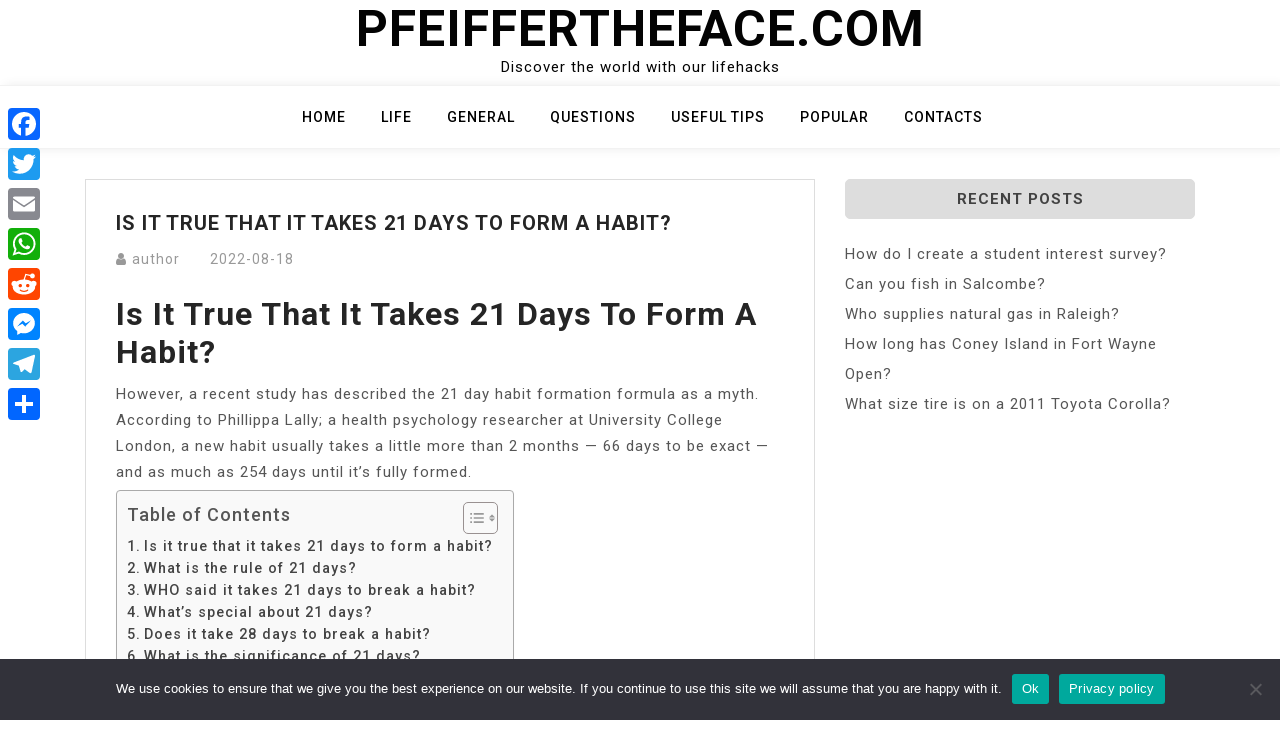

--- FILE ---
content_type: text/css
request_url: https://pfeiffertheface.com/wp-content/themes/moina-wp/assets/css/main-style.css?ver=1.0.5
body_size: 948
content:
a:hover {
	color: #2C3EC1;
}
body {
	background: #FFF;
}
h1.site-title a, 
p.site-title a, 
p.site-description {
	color: #030303;
}
.widget.widget_block.widget_search {
	margin-bottom: 20px;
}
.header-area {
	border-bottom: 0px solid #ddd;
	background-color: #FFF;
	padding: 50px 0px;
}
.blog-area {
	padding-top: 30px;
}
.site-title a {
	font-size: 50px;
}
.mainmenu-area {
	border-top: 1px solid #f2f2f2;
	border-bottom: 1px solid #f2f2f2;
	padding-top: 18px;
	background-color: #fff;
	box-shadow: 5px 0 10px rgba(5, 5, 6, 0.08);
}
.site-title {
	margin-bottom: 0px;
}
.mainmenu li a {
	padding-top: 0px;
}
.mainmenu .menu-item-has-children::after {
	font-family: FontAwesome;
	content: "\f107";
	font-size: 1em;
	text-shadow: none;
	opacity: .8;
	position: absolute;
	top: 2px;
	right: .2rem;
}
.mainmenu li:hover a, 
.mainmenu li.active a {
	transition: 0.5s;
	color: #2C3EC1;
}
.mainmenu ul li ul li {
	width: 150px;
	padding-top: 10px;
}
.mainmenu ul li ul {
	width: 150px;
	border-top: 0px solid #ddd;
}
ul.children {
	padding-left: 0px;
}
.mainmenu ul li ul li ul{
  left:30px;
}
.mainmenu ul li:hover ul li ul{
  opacity: 0;
  visibility: hidden;
}
.mainmenu ul li:hover > ul li:hover > ul{
  left: 30px;
  opacity: 1;
  visibility: visible;
}
.mainmenu ul li:hover > ul li:hover > ul li:hover > ul{
  left: auto;
  right: 30px;
}
article.post {
	margin-bottom: 30px;
	background-color: transparent;
	border-radius: 0px;
	border: 0px solid #e1e8ed;
}
.content-excerpt {
	text-align: center;
	margin-top: 20px;
}
.post-date a {
	font-size: 12px;
	font-weight: bold;
	letter-spacing: 2px;
	text-transform: uppercase;
	color: #999999;
	text-decoration: none;
}
.post-date a:hover {
	color: #2C3EC1;
	transition: 0.5s;
}
.post-title h3 a {
	text-transform: uppercase;
	color: #111;
	line-height: 1.3333;
	font-size: 18px;
	padding-top: 8px;
	display: inline-block;
	max-width: 100%;
	text-decoration: none;
	transition: 0.5s;
}
.post-title h3 a:hover {
	color: #2C3EC1;
	transition: 0.5s;
}
.content-excerpt p {
	font-size: 15px;
	line-height: 28px;
	margin-bottom: 15px;
	color: #464646;
}
a.button, 
.post-more a {
	display: inline-block;
	padding: 0 25px;
	border: 1px solid;
	font-size: 13px;
	line-height: 40px;
	font-weight: 700;
	letter-spacing: 2px;
	text-transform: uppercase;
	cursor: pointer;
	text-decoration: none;
	color: #999999;
	transition: 0.5s;
}
a.button {
	background-color: transparent;
}
a.button:hover, 
.post-more a:hover {
	color: #2C3EC1;
	transition: 0.5s;
	border-color: #2C3EC1;
}
.nav-links a {
	color: #999999;
	background-color: transparent;
	border: 1px solid;
}
.nav-links a:hover, 
.page-links a:hover {
	color: #2C3EC1;
	transition: 0.5s;
	border-color: #2C3EC1;
	background-color: #fff;
}
.widget {
	padding: 0px;
	text-align: left;
	border: 0px solid #ddd;
	border-radius: 0px;
}
.widget h2 {
	font-size: 15px;
	text-align: center;
	background: #ddd;
	padding: 10px 15px;
	border: 1px solid #ddd;
	border-radius: 5px;
	margin-bottom: 20px;
}
.widget a:hover {
	color: #2C3EC1;
	transition: 0.5s;
}
.widget ul {
	margin-bottom: 20px;
}
.single-area article.post {
	border: 1px solid #ddd;
}
.single-content {
	padding: 30px;
}
.footer-area {
	background-color: #fff;
	margin-top: 30px;
}
.footer-meta {
	box-sizing: border-box;
	margin: 0;
	min-width: 0;
	font-size: 0.875rem;
	margin: 0;
	display: -webkit-box;
	display: -webkit-flex;
	display: -ms-flexbox;
	display: flex;
	-webkit-align-items: center;
	-webkit-box-align: center;
	-ms-flex-align: center;
	align-items: center;
}
.footer-meta span {
	margin-right: 15px;
}
.footer-meta span i {
	margin-right: 5px;
	color: #999999;
}
.footer-meta span.byline {
	margin-bottom: 0px;
}
.footer-meta a {
	text-decoration: none;
	color: #999999;
	transition: 0.5s;
}
.footer-meta a:hover {
	transition: 0.5s;
	color: #2C3EC1;
}
/* Tablet Layout: 768px */
@media only screen and (min-width: 768px) and (max-width: 991px) { 
	.slicknav_btn {
		left: 47%;
		top: 0px;
	}
	.slicknav_menu {
		margin-top: -10px;
	}
	.nav-previous {
		margin-bottom: 15px;
	}
}
/* Wide Mobile Layout */
@media (min-width: 481px) and (max-width: 767px) { 
	.slicknav_btn {
		left: 45%;
		top: 0px;
	}
	.slicknav_menu {
		margin-top: -10px;
	}
	.meta .excerpt {
		display: none;
	}
	.title-wrap h3 a {
		font-size: 16px;
	}
	.nav-previous {
		margin-bottom: 15px;
	}
}
/* Mobile Layout*/
@media (min-width: 320px) and (max-width: 480px) {
	.slicknav_btn {
		left: 45%;
		top: 0px;
	}
	.slicknav_menu {
		margin-top: -10px;
	}
	.meta .excerpt {
		display: none;
	}
	.title-wrap h3 a {
		font-size: 15px;
		padding-top: 0px;
	}
	.nav-previous {
		float: left;
		width: 100%;
		text-align: center;
		margin-bottom: 15px;
	}
	.nav-next {
		text-align: center;
		width: 100%;
		float: right;
	}
}